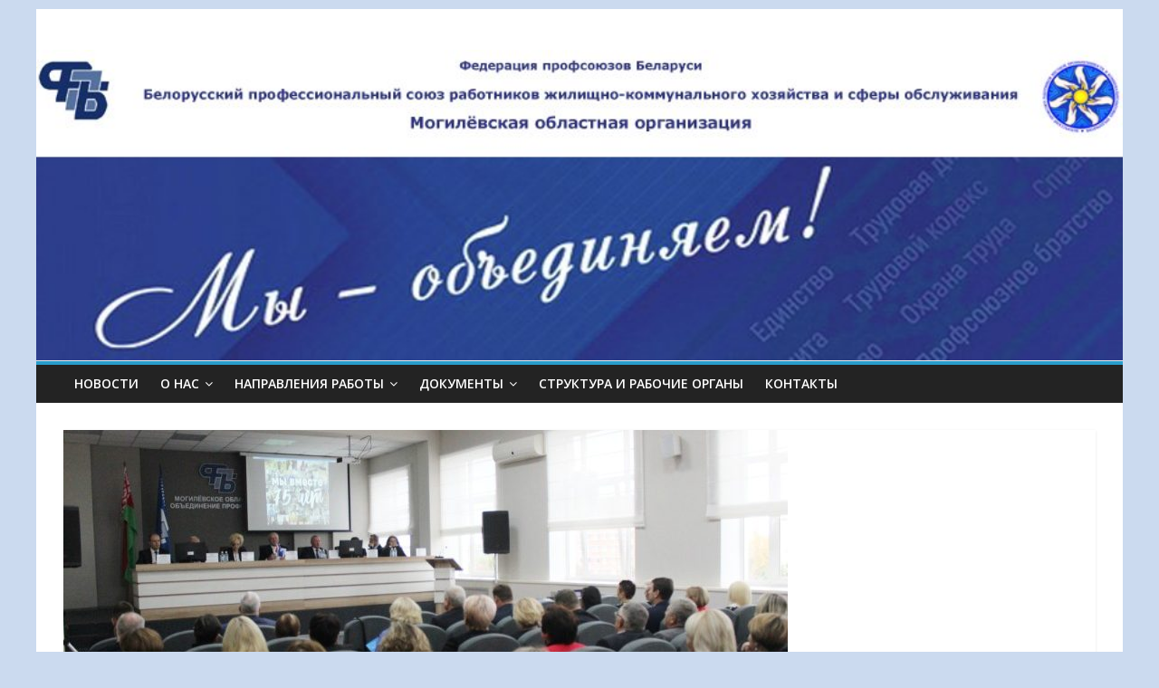

--- FILE ---
content_type: text/html; charset=UTF-8
request_url: http://mogilev-kbp.by/2023/10/18/mogilyovskoe-oblastnoe-obedinenie-profsoyuzov-otmechaet-75-letie/
body_size: 52838
content:

<!DOCTYPE html>
<html lang="ru-RU">
<head>
<meta charset="UTF-8" />
<meta name="viewport" content="width=device-width, initial-scale=1">
<link rel="profile" href="http://gmpg.org/xfn/11" />
<link rel="pingback" href="http://mogilev-kbp.by/xmlrpc.php" />
<title>Могилёвское областное объединение профсоюзов отмечает 75-летие &#8212; Cайт Могилёвского обкома профсоюза</title>
<meta name='robots' content='max-image-preview:large' />
	<style>img:is([sizes="auto" i], [sizes^="auto," i]) { contain-intrinsic-size: 3000px 1500px }</style>
	<link rel='dns-prefetch' href='//fonts.googleapis.com' />
<link rel="alternate" type="application/rss+xml" title="Cайт Могилёвского обкома профсоюза &raquo; Лента" href="http://mogilev-kbp.by/feed/" />
<link rel="alternate" type="application/rss+xml" title="Cайт Могилёвского обкома профсоюза &raquo; Лента комментариев" href="http://mogilev-kbp.by/comments/feed/" />
<link rel="alternate" type="application/rss+xml" title="Cайт Могилёвского обкома профсоюза &raquo; Лента комментариев к &laquo;Могилёвское областное объединение профсоюзов отмечает 75-летие&raquo;" href="http://mogilev-kbp.by/2023/10/18/mogilyovskoe-oblastnoe-obedinenie-profsoyuzov-otmechaet-75-letie/feed/" />
<!-- Yandex.Metrika counter -->
<script type="text/javascript" >
   (function(m,e,t,r,i,k,a){m[i]=m[i]||function(){(m[i].a=m[i].a||[]).push(arguments)};
   m[i].l=1*new Date();k=e.createElement(t),a=e.getElementsByTagName(t)[0],k.async=1,k.src=r,a.parentNode.insertBefore(k,a)})
   (window, document, "script", "https://mc.yandex.ru/metrika/tag.js", "ym");

   ym(87636815, "init", {
        clickmap:true,
        trackLinks:true,
        accurateTrackBounce:true
   });
</script>
<noscript><div><img src="https://mc.yandex.ru/watch/87636815" style="position:absolute; left:-9999px;" alt="" /></div></noscript>
<!-- /Yandex.Metrika counter --><script type="text/javascript">
/* <![CDATA[ */
window._wpemojiSettings = {"baseUrl":"https:\/\/s.w.org\/images\/core\/emoji\/16.0.1\/72x72\/","ext":".png","svgUrl":"https:\/\/s.w.org\/images\/core\/emoji\/16.0.1\/svg\/","svgExt":".svg","source":{"concatemoji":"http:\/\/mogilev-kbp.by\/wp-includes\/js\/wp-emoji-release.min.js?ver=6.8.3"}};
/*! This file is auto-generated */
!function(s,n){var o,i,e;function c(e){try{var t={supportTests:e,timestamp:(new Date).valueOf()};sessionStorage.setItem(o,JSON.stringify(t))}catch(e){}}function p(e,t,n){e.clearRect(0,0,e.canvas.width,e.canvas.height),e.fillText(t,0,0);var t=new Uint32Array(e.getImageData(0,0,e.canvas.width,e.canvas.height).data),a=(e.clearRect(0,0,e.canvas.width,e.canvas.height),e.fillText(n,0,0),new Uint32Array(e.getImageData(0,0,e.canvas.width,e.canvas.height).data));return t.every(function(e,t){return e===a[t]})}function u(e,t){e.clearRect(0,0,e.canvas.width,e.canvas.height),e.fillText(t,0,0);for(var n=e.getImageData(16,16,1,1),a=0;a<n.data.length;a++)if(0!==n.data[a])return!1;return!0}function f(e,t,n,a){switch(t){case"flag":return n(e,"\ud83c\udff3\ufe0f\u200d\u26a7\ufe0f","\ud83c\udff3\ufe0f\u200b\u26a7\ufe0f")?!1:!n(e,"\ud83c\udde8\ud83c\uddf6","\ud83c\udde8\u200b\ud83c\uddf6")&&!n(e,"\ud83c\udff4\udb40\udc67\udb40\udc62\udb40\udc65\udb40\udc6e\udb40\udc67\udb40\udc7f","\ud83c\udff4\u200b\udb40\udc67\u200b\udb40\udc62\u200b\udb40\udc65\u200b\udb40\udc6e\u200b\udb40\udc67\u200b\udb40\udc7f");case"emoji":return!a(e,"\ud83e\udedf")}return!1}function g(e,t,n,a){var r="undefined"!=typeof WorkerGlobalScope&&self instanceof WorkerGlobalScope?new OffscreenCanvas(300,150):s.createElement("canvas"),o=r.getContext("2d",{willReadFrequently:!0}),i=(o.textBaseline="top",o.font="600 32px Arial",{});return e.forEach(function(e){i[e]=t(o,e,n,a)}),i}function t(e){var t=s.createElement("script");t.src=e,t.defer=!0,s.head.appendChild(t)}"undefined"!=typeof Promise&&(o="wpEmojiSettingsSupports",i=["flag","emoji"],n.supports={everything:!0,everythingExceptFlag:!0},e=new Promise(function(e){s.addEventListener("DOMContentLoaded",e,{once:!0})}),new Promise(function(t){var n=function(){try{var e=JSON.parse(sessionStorage.getItem(o));if("object"==typeof e&&"number"==typeof e.timestamp&&(new Date).valueOf()<e.timestamp+604800&&"object"==typeof e.supportTests)return e.supportTests}catch(e){}return null}();if(!n){if("undefined"!=typeof Worker&&"undefined"!=typeof OffscreenCanvas&&"undefined"!=typeof URL&&URL.createObjectURL&&"undefined"!=typeof Blob)try{var e="postMessage("+g.toString()+"("+[JSON.stringify(i),f.toString(),p.toString(),u.toString()].join(",")+"));",a=new Blob([e],{type:"text/javascript"}),r=new Worker(URL.createObjectURL(a),{name:"wpTestEmojiSupports"});return void(r.onmessage=function(e){c(n=e.data),r.terminate(),t(n)})}catch(e){}c(n=g(i,f,p,u))}t(n)}).then(function(e){for(var t in e)n.supports[t]=e[t],n.supports.everything=n.supports.everything&&n.supports[t],"flag"!==t&&(n.supports.everythingExceptFlag=n.supports.everythingExceptFlag&&n.supports[t]);n.supports.everythingExceptFlag=n.supports.everythingExceptFlag&&!n.supports.flag,n.DOMReady=!1,n.readyCallback=function(){n.DOMReady=!0}}).then(function(){return e}).then(function(){var e;n.supports.everything||(n.readyCallback(),(e=n.source||{}).concatemoji?t(e.concatemoji):e.wpemoji&&e.twemoji&&(t(e.twemoji),t(e.wpemoji)))}))}((window,document),window._wpemojiSettings);
/* ]]> */
</script>
<style id='wp-emoji-styles-inline-css' type='text/css'>

	img.wp-smiley, img.emoji {
		display: inline !important;
		border: none !important;
		box-shadow: none !important;
		height: 1em !important;
		width: 1em !important;
		margin: 0 0.07em !important;
		vertical-align: -0.1em !important;
		background: none !important;
		padding: 0 !important;
	}
</style>
<link rel='stylesheet' id='wp-block-library-css' href='http://mogilev-kbp.by/wp-includes/css/dist/block-library/style.min.css?ver=6.8.3' type='text/css' media='all' />
<style id='classic-theme-styles-inline-css' type='text/css'>
/*! This file is auto-generated */
.wp-block-button__link{color:#fff;background-color:#32373c;border-radius:9999px;box-shadow:none;text-decoration:none;padding:calc(.667em + 2px) calc(1.333em + 2px);font-size:1.125em}.wp-block-file__button{background:#32373c;color:#fff;text-decoration:none}
</style>
<style id='global-styles-inline-css' type='text/css'>
:root{--wp--preset--aspect-ratio--square: 1;--wp--preset--aspect-ratio--4-3: 4/3;--wp--preset--aspect-ratio--3-4: 3/4;--wp--preset--aspect-ratio--3-2: 3/2;--wp--preset--aspect-ratio--2-3: 2/3;--wp--preset--aspect-ratio--16-9: 16/9;--wp--preset--aspect-ratio--9-16: 9/16;--wp--preset--color--black: #000000;--wp--preset--color--cyan-bluish-gray: #abb8c3;--wp--preset--color--white: #ffffff;--wp--preset--color--pale-pink: #f78da7;--wp--preset--color--vivid-red: #cf2e2e;--wp--preset--color--luminous-vivid-orange: #ff6900;--wp--preset--color--luminous-vivid-amber: #fcb900;--wp--preset--color--light-green-cyan: #7bdcb5;--wp--preset--color--vivid-green-cyan: #00d084;--wp--preset--color--pale-cyan-blue: #8ed1fc;--wp--preset--color--vivid-cyan-blue: #0693e3;--wp--preset--color--vivid-purple: #9b51e0;--wp--preset--gradient--vivid-cyan-blue-to-vivid-purple: linear-gradient(135deg,rgba(6,147,227,1) 0%,rgb(155,81,224) 100%);--wp--preset--gradient--light-green-cyan-to-vivid-green-cyan: linear-gradient(135deg,rgb(122,220,180) 0%,rgb(0,208,130) 100%);--wp--preset--gradient--luminous-vivid-amber-to-luminous-vivid-orange: linear-gradient(135deg,rgba(252,185,0,1) 0%,rgba(255,105,0,1) 100%);--wp--preset--gradient--luminous-vivid-orange-to-vivid-red: linear-gradient(135deg,rgba(255,105,0,1) 0%,rgb(207,46,46) 100%);--wp--preset--gradient--very-light-gray-to-cyan-bluish-gray: linear-gradient(135deg,rgb(238,238,238) 0%,rgb(169,184,195) 100%);--wp--preset--gradient--cool-to-warm-spectrum: linear-gradient(135deg,rgb(74,234,220) 0%,rgb(151,120,209) 20%,rgb(207,42,186) 40%,rgb(238,44,130) 60%,rgb(251,105,98) 80%,rgb(254,248,76) 100%);--wp--preset--gradient--blush-light-purple: linear-gradient(135deg,rgb(255,206,236) 0%,rgb(152,150,240) 100%);--wp--preset--gradient--blush-bordeaux: linear-gradient(135deg,rgb(254,205,165) 0%,rgb(254,45,45) 50%,rgb(107,0,62) 100%);--wp--preset--gradient--luminous-dusk: linear-gradient(135deg,rgb(255,203,112) 0%,rgb(199,81,192) 50%,rgb(65,88,208) 100%);--wp--preset--gradient--pale-ocean: linear-gradient(135deg,rgb(255,245,203) 0%,rgb(182,227,212) 50%,rgb(51,167,181) 100%);--wp--preset--gradient--electric-grass: linear-gradient(135deg,rgb(202,248,128) 0%,rgb(113,206,126) 100%);--wp--preset--gradient--midnight: linear-gradient(135deg,rgb(2,3,129) 0%,rgb(40,116,252) 100%);--wp--preset--font-size--small: 13px;--wp--preset--font-size--medium: 20px;--wp--preset--font-size--large: 36px;--wp--preset--font-size--x-large: 42px;--wp--preset--spacing--20: 0.44rem;--wp--preset--spacing--30: 0.67rem;--wp--preset--spacing--40: 1rem;--wp--preset--spacing--50: 1.5rem;--wp--preset--spacing--60: 2.25rem;--wp--preset--spacing--70: 3.38rem;--wp--preset--spacing--80: 5.06rem;--wp--preset--shadow--natural: 6px 6px 9px rgba(0, 0, 0, 0.2);--wp--preset--shadow--deep: 12px 12px 50px rgba(0, 0, 0, 0.4);--wp--preset--shadow--sharp: 6px 6px 0px rgba(0, 0, 0, 0.2);--wp--preset--shadow--outlined: 6px 6px 0px -3px rgba(255, 255, 255, 1), 6px 6px rgba(0, 0, 0, 1);--wp--preset--shadow--crisp: 6px 6px 0px rgba(0, 0, 0, 1);}:where(.is-layout-flex){gap: 0.5em;}:where(.is-layout-grid){gap: 0.5em;}body .is-layout-flex{display: flex;}.is-layout-flex{flex-wrap: wrap;align-items: center;}.is-layout-flex > :is(*, div){margin: 0;}body .is-layout-grid{display: grid;}.is-layout-grid > :is(*, div){margin: 0;}:where(.wp-block-columns.is-layout-flex){gap: 2em;}:where(.wp-block-columns.is-layout-grid){gap: 2em;}:where(.wp-block-post-template.is-layout-flex){gap: 1.25em;}:where(.wp-block-post-template.is-layout-grid){gap: 1.25em;}.has-black-color{color: var(--wp--preset--color--black) !important;}.has-cyan-bluish-gray-color{color: var(--wp--preset--color--cyan-bluish-gray) !important;}.has-white-color{color: var(--wp--preset--color--white) !important;}.has-pale-pink-color{color: var(--wp--preset--color--pale-pink) !important;}.has-vivid-red-color{color: var(--wp--preset--color--vivid-red) !important;}.has-luminous-vivid-orange-color{color: var(--wp--preset--color--luminous-vivid-orange) !important;}.has-luminous-vivid-amber-color{color: var(--wp--preset--color--luminous-vivid-amber) !important;}.has-light-green-cyan-color{color: var(--wp--preset--color--light-green-cyan) !important;}.has-vivid-green-cyan-color{color: var(--wp--preset--color--vivid-green-cyan) !important;}.has-pale-cyan-blue-color{color: var(--wp--preset--color--pale-cyan-blue) !important;}.has-vivid-cyan-blue-color{color: var(--wp--preset--color--vivid-cyan-blue) !important;}.has-vivid-purple-color{color: var(--wp--preset--color--vivid-purple) !important;}.has-black-background-color{background-color: var(--wp--preset--color--black) !important;}.has-cyan-bluish-gray-background-color{background-color: var(--wp--preset--color--cyan-bluish-gray) !important;}.has-white-background-color{background-color: var(--wp--preset--color--white) !important;}.has-pale-pink-background-color{background-color: var(--wp--preset--color--pale-pink) !important;}.has-vivid-red-background-color{background-color: var(--wp--preset--color--vivid-red) !important;}.has-luminous-vivid-orange-background-color{background-color: var(--wp--preset--color--luminous-vivid-orange) !important;}.has-luminous-vivid-amber-background-color{background-color: var(--wp--preset--color--luminous-vivid-amber) !important;}.has-light-green-cyan-background-color{background-color: var(--wp--preset--color--light-green-cyan) !important;}.has-vivid-green-cyan-background-color{background-color: var(--wp--preset--color--vivid-green-cyan) !important;}.has-pale-cyan-blue-background-color{background-color: var(--wp--preset--color--pale-cyan-blue) !important;}.has-vivid-cyan-blue-background-color{background-color: var(--wp--preset--color--vivid-cyan-blue) !important;}.has-vivid-purple-background-color{background-color: var(--wp--preset--color--vivid-purple) !important;}.has-black-border-color{border-color: var(--wp--preset--color--black) !important;}.has-cyan-bluish-gray-border-color{border-color: var(--wp--preset--color--cyan-bluish-gray) !important;}.has-white-border-color{border-color: var(--wp--preset--color--white) !important;}.has-pale-pink-border-color{border-color: var(--wp--preset--color--pale-pink) !important;}.has-vivid-red-border-color{border-color: var(--wp--preset--color--vivid-red) !important;}.has-luminous-vivid-orange-border-color{border-color: var(--wp--preset--color--luminous-vivid-orange) !important;}.has-luminous-vivid-amber-border-color{border-color: var(--wp--preset--color--luminous-vivid-amber) !important;}.has-light-green-cyan-border-color{border-color: var(--wp--preset--color--light-green-cyan) !important;}.has-vivid-green-cyan-border-color{border-color: var(--wp--preset--color--vivid-green-cyan) !important;}.has-pale-cyan-blue-border-color{border-color: var(--wp--preset--color--pale-cyan-blue) !important;}.has-vivid-cyan-blue-border-color{border-color: var(--wp--preset--color--vivid-cyan-blue) !important;}.has-vivid-purple-border-color{border-color: var(--wp--preset--color--vivid-purple) !important;}.has-vivid-cyan-blue-to-vivid-purple-gradient-background{background: var(--wp--preset--gradient--vivid-cyan-blue-to-vivid-purple) !important;}.has-light-green-cyan-to-vivid-green-cyan-gradient-background{background: var(--wp--preset--gradient--light-green-cyan-to-vivid-green-cyan) !important;}.has-luminous-vivid-amber-to-luminous-vivid-orange-gradient-background{background: var(--wp--preset--gradient--luminous-vivid-amber-to-luminous-vivid-orange) !important;}.has-luminous-vivid-orange-to-vivid-red-gradient-background{background: var(--wp--preset--gradient--luminous-vivid-orange-to-vivid-red) !important;}.has-very-light-gray-to-cyan-bluish-gray-gradient-background{background: var(--wp--preset--gradient--very-light-gray-to-cyan-bluish-gray) !important;}.has-cool-to-warm-spectrum-gradient-background{background: var(--wp--preset--gradient--cool-to-warm-spectrum) !important;}.has-blush-light-purple-gradient-background{background: var(--wp--preset--gradient--blush-light-purple) !important;}.has-blush-bordeaux-gradient-background{background: var(--wp--preset--gradient--blush-bordeaux) !important;}.has-luminous-dusk-gradient-background{background: var(--wp--preset--gradient--luminous-dusk) !important;}.has-pale-ocean-gradient-background{background: var(--wp--preset--gradient--pale-ocean) !important;}.has-electric-grass-gradient-background{background: var(--wp--preset--gradient--electric-grass) !important;}.has-midnight-gradient-background{background: var(--wp--preset--gradient--midnight) !important;}.has-small-font-size{font-size: var(--wp--preset--font-size--small) !important;}.has-medium-font-size{font-size: var(--wp--preset--font-size--medium) !important;}.has-large-font-size{font-size: var(--wp--preset--font-size--large) !important;}.has-x-large-font-size{font-size: var(--wp--preset--font-size--x-large) !important;}
:where(.wp-block-post-template.is-layout-flex){gap: 1.25em;}:where(.wp-block-post-template.is-layout-grid){gap: 1.25em;}
:where(.wp-block-columns.is-layout-flex){gap: 2em;}:where(.wp-block-columns.is-layout-grid){gap: 2em;}
:root :where(.wp-block-pullquote){font-size: 1.5em;line-height: 1.6;}
</style>
<link rel='stylesheet' id='iw-defaults-css' href='http://mogilev-kbp.by/wp-content/plugins/widgets-for-siteorigin/inc/../css/defaults.css?ver=1.4.7' type='text/css' media='all' />
<link rel='stylesheet' id='colormag_google_fonts-css' href='//fonts.googleapis.com/css?family=Open+Sans%3A400%2C600&#038;ver=6.8.3' type='text/css' media='all' />
<link rel='stylesheet' id='colormag_style-css' href='http://mogilev-kbp.by/wp-content/themes/colormag/style.css?ver=6.8.3' type='text/css' media='all' />
<link rel='stylesheet' id='colormag-fontawesome-css' href='http://mogilev-kbp.by/wp-content/themes/colormag/fontawesome/css/font-awesome.css?ver=4.2.1' type='text/css' media='all' />
<script type="text/javascript" src="http://mogilev-kbp.by/wp-includes/js/tinymce/tinymce.min.js?ver=49110-20250317" id="wp-tinymce-root-js"></script>
<script type="text/javascript" src="http://mogilev-kbp.by/wp-includes/js/tinymce/plugins/compat3x/plugin.min.js?ver=49110-20250317" id="wp-tinymce-js"></script>
<script type="text/javascript" src="http://mogilev-kbp.by/wp-includes/js/jquery/jquery.min.js?ver=3.7.1" id="jquery-core-js"></script>
<script type="text/javascript" src="http://mogilev-kbp.by/wp-includes/js/jquery/jquery-migrate.min.js?ver=3.4.1" id="jquery-migrate-js"></script>
<script type="text/javascript" src="http://mogilev-kbp.by/wp-content/themes/colormag/js/colormag-custom.js?ver=6.8.3" id="colormag-custom-js"></script>
<link rel="https://api.w.org/" href="http://mogilev-kbp.by/wp-json/" /><link rel="alternate" title="JSON" type="application/json" href="http://mogilev-kbp.by/wp-json/wp/v2/posts/19689" /><link rel="EditURI" type="application/rsd+xml" title="RSD" href="http://mogilev-kbp.by/xmlrpc.php?rsd" />
<meta name="generator" content="WordPress 6.8.3" />
<link rel="canonical" href="http://mogilev-kbp.by/2023/10/18/mogilyovskoe-oblastnoe-obedinenie-profsoyuzov-otmechaet-75-letie/" />
<link rel='shortlink' href='http://mogilev-kbp.by/?p=19689' />
<link rel="alternate" title="oEmbed (JSON)" type="application/json+oembed" href="http://mogilev-kbp.by/wp-json/oembed/1.0/embed?url=http%3A%2F%2Fmogilev-kbp.by%2F2023%2F10%2F18%2Fmogilyovskoe-oblastnoe-obedinenie-profsoyuzov-otmechaet-75-letie%2F" />
<link rel="alternate" title="oEmbed (XML)" type="text/xml+oembed" href="http://mogilev-kbp.by/wp-json/oembed/1.0/embed?url=http%3A%2F%2Fmogilev-kbp.by%2F2023%2F10%2F18%2Fmogilyovskoe-oblastnoe-obedinenie-profsoyuzov-otmechaet-75-letie%2F&#038;format=xml" />
<link rel="shortcut icon" href="http://mogilev-kbp.by/wp-content/uploads/2017/12/Emblema-fevikon-e1513501799996.jpg" type="image/x-icon" /><style type="text/css" id="custom-background-css">
body.custom-background { background-color: #cbdaef; }
</style>
	<link rel="icon" href="http://mogilev-kbp.by/wp-content/uploads/2025/05/cropped-2025-emblema-32x32.jpg" sizes="32x32" />
<link rel="icon" href="http://mogilev-kbp.by/wp-content/uploads/2025/05/cropped-2025-emblema-192x192.jpg" sizes="192x192" />
<link rel="apple-touch-icon" href="http://mogilev-kbp.by/wp-content/uploads/2025/05/cropped-2025-emblema-180x180.jpg" />
<meta name="msapplication-TileImage" content="http://mogilev-kbp.by/wp-content/uploads/2025/05/cropped-2025-emblema-270x270.jpg" />
</head>

<body class="wp-singular post-template-default single single-post postid-19689 single-format-standard custom-background wp-theme-colormag no-sidebar-full-width ">
<div id="page" class="hfeed site">
		<header id="masthead" class="site-header clearfix">
		<div id="header-text-nav-container" class="clearfix">
         
			
			<div class="inner-wrap">

				<div id="header-text-nav-wrap" class="clearfix">
					<div id="header-left-section">
											</div><!-- #header-left-section -->
					<div id="header-right-section">
												<div id="header-right-sidebar" class="clearfix">
						<aside id="block-7" class="widget widget_block widget_media_gallery clearfix">
<figure class="wp-block-gallery has-nested-images columns-default is-cropped wp-block-gallery-1 is-layout-flex wp-block-gallery-is-layout-flex"></figure>
</aside>						</div>
									    	</div><!-- #header-right-section -->

			   </div><!-- #header-text-nav-wrap -->

			</div><!-- .inner-wrap -->

					<div class="header-image-wrap"><img src="http://mogilev-kbp.by/wp-content/uploads/2025/02/cropped-Zagolovok-3.jpg" class="header-image" width="892" height="255" alt="Cайт Могилёвского обкома профсоюза"></div>
	
			<nav id="site-navigation" class="main-navigation clearfix" role="navigation">
				<div class="inner-wrap clearfix">
					               <h4 class="menu-toggle"></h4>
               <div class="menu-primary-container"><ul id="menu-menyu-2" class="menu"><li id="menu-item-468" class="menu-item menu-item-type-custom menu-item-object-custom menu-item-home menu-item-468"><a href="http://mogilev-kbp.by/">Новости</a></li>
<li id="menu-item-744" class="menu-item menu-item-type-custom menu-item-object-custom menu-item-has-children menu-item-744"><a href="#">О НАС</a>
<ul class="sub-menu">
	<li id="menu-item-232" class="menu-item menu-item-type-post_type menu-item-object-page menu-item-232"><a href="http://mogilev-kbp.by/istoricheskaya-spravka/">Историческая справка</a></li>
	<li id="menu-item-511" class="menu-item menu-item-type-post_type menu-item-object-page menu-item-511"><a href="http://mogilev-kbp.by/otchyotno-vybornaya-kampaniya-2019-2020-godov/">Отчётно-выборная кампания 2023-2024 годов</a></li>
</ul>
</li>
<li id="menu-item-751" class="menu-item menu-item-type-post_type menu-item-object-page menu-item-has-children menu-item-751"><a href="http://mogilev-kbp.by/napravleniya-raboty/">НАПРАВЛЕНИЯ РАБОТЫ</a>
<ul class="sub-menu">
	<li id="menu-item-758" class="menu-item menu-item-type-post_type menu-item-object-page menu-item-758"><a href="http://mogilev-kbp.by/napravleniya-raboty/sotsialnoe-partnyorstvo/">Социальное партнёрство</a></li>
	<li id="menu-item-755" class="menu-item menu-item-type-post_type menu-item-object-page menu-item-755"><a href="http://mogilev-kbp.by/napravleniya-raboty/pravovaya-zashhita/">Правовая защита</a></li>
	<li id="menu-item-754" class="menu-item menu-item-type-post_type menu-item-object-page menu-item-754"><a href="http://mogilev-kbp.by/napravleniya-raboty/ohrana-truda/">Охрана труда</a></li>
	<li id="menu-item-756" class="menu-item menu-item-type-post_type menu-item-object-page menu-item-756"><a href="http://mogilev-kbp.by/napravleniya-raboty/profmasterstvo/">Профмастерство</a></li>
	<li id="menu-item-753" class="menu-item menu-item-type-post_type menu-item-object-page menu-item-753"><a href="http://mogilev-kbp.by/napravleniya-raboty/mezhdunarodnoe-sotrudnichestvo/">Международное сотрудничество</a></li>
	<li id="menu-item-752" class="menu-item menu-item-type-post_type menu-item-object-page menu-item-752"><a href="http://mogilev-kbp.by/napravleniya-raboty/kulturno-massovaya-rabota/">Культурно-массовая работа</a></li>
	<li id="menu-item-759" class="menu-item menu-item-type-post_type menu-item-object-page menu-item-759"><a href="http://mogilev-kbp.by/napravleniya-raboty/turistsko-ekskursionnaya-deyatelnost/">Патриотическая и туристско-экскурсионная деятельность</a></li>
	<li id="menu-item-760" class="menu-item menu-item-type-post_type menu-item-object-page menu-item-760"><a href="http://mogilev-kbp.by/napravleniya-raboty/fizkulturno-ozdorovitelnaya-rabota/">Физкультурно-спортивная работа</a></li>
	<li id="menu-item-22066" class="menu-item menu-item-type-post_type menu-item-object-page menu-item-22066"><a href="http://mogilev-kbp.by/napravleniya-raboty/rabota-s-molodyozhyu/">Работа с молодёжью</a></li>
</ul>
</li>
<li id="menu-item-745" class="menu-item menu-item-type-custom menu-item-object-custom menu-item-has-children menu-item-745"><a href="#">ДОКУМЕНТЫ</a>
<ul class="sub-menu">
	<li id="menu-item-270" class="menu-item menu-item-type-post_type menu-item-object-page menu-item-270"><a href="http://mogilev-kbp.by/dokumenty/zakonodatelstvo-o-professionalnyh-soyuzah/">Законодательство о профессиональных союзах</a></li>
	<li id="menu-item-269" class="menu-item menu-item-type-post_type menu-item-object-page menu-item-269"><a href="http://mogilev-kbp.by/dokumenty/soglasheniya/">Соглашения</a></li>
	<li id="menu-item-268" class="menu-item menu-item-type-post_type menu-item-object-page menu-item-268"><a href="http://mogilev-kbp.by/dokumenty/dokumenty-vyshestoyashhih-proforganov/">Документы вышестоящих профорганов</a></li>
	<li id="menu-item-1639" class="menu-item menu-item-type-post_type menu-item-object-page menu-item-1639"><a href="http://mogilev-kbp.by/dokumenty/metodicheskaya-kopilka-2/">Методическая копилка</a></li>
</ul>
</li>
<li id="menu-item-91" class="menu-item menu-item-type-post_type menu-item-object-page menu-item-91"><a href="http://mogilev-kbp.by/struktura/">СТРУКТУРА И РАБОЧИЕ ОРГАНЫ</a></li>
<li id="menu-item-140" class="menu-item menu-item-type-post_type menu-item-object-page menu-item-140"><a href="http://mogilev-kbp.by/kontakty/">КОНТАКТЫ</a></li>
</ul></div>                              				</div>
			</nav>

		</div><!-- #header-text-nav-container -->

		
	</header>
			<div id="main" class="clearfix">
		<div class="inner-wrap clearfix">
	
	<div id="primary">
		<div id="content" class="clearfix">

			
				
<article id="post-19689" class="post-19689 post type-post status-publish format-standard has-post-thumbnail hentry category-profsoyuz-mogilyov category-plenum category-prazdnik">
	
   
         <div class="featured-image">
               <img width="800" height="445" src="http://mogilev-kbp.by/wp-content/uploads/2023/10/IMG_7129-800x445.jpg" class="attachment-colormag-featured-image size-colormag-featured-image wp-post-image" alt="" decoding="async" fetchpriority="high" />            </div>
   
   <div class="article-content clearfix">

   
   <div class="above-entry-meta"><span class="cat-links"><a href="http://mogilev-kbp.by/category/profsoyuz-mogilyov/"  rel="category tag">Новости</a>&nbsp;<a href="http://mogilev-kbp.by/category/plenum/"  rel="category tag">Пленум</a>&nbsp;<a href="http://mogilev-kbp.by/category/prazdnik/"  rel="category tag">Праздник</a>&nbsp;</span></div>
      <header class="entry-header">
   		<h1 class="entry-title">
   			Могилёвское областное объединение профсоюзов отмечает 75-летие   		</h1>
   	</header>

   	<div class="below-entry-meta">
      <span class="posted-on"><a href="http://mogilev-kbp.by/2023/10/18/mogilyovskoe-oblastnoe-obedinenie-profsoyuzov-otmechaet-75-letie/" title="20:00" rel="bookmark"><i class="fa fa-calendar-o"></i> <time class="entry-date published" datetime="2023-10-18T20:00:44+03:00">18.10.2023</time></a></span>
      <span class="byline"><span class="author vcard"><i class="fa fa-user"></i><a class="url fn n" href="http://mogilev-kbp.by/author/obkom-profsoyuza/" title="Обком Профсоюза">Обком Профсоюза</a></span></span>

               <span class="comments"><a href="http://mogilev-kbp.by/2023/10/18/mogilyovskoe-oblastnoe-obedinenie-profsoyuzov-otmechaet-75-letie/#respond"><i class="fa fa-comment"></i> 0 Comment</a></span>
      </div>
   	<div class="entry-content clearfix">
   		<p style="text-align: justify;">В юбилейную дату в Могилёве прошёл VI Пленум Совета Могилёвского областного объединения профсоюзов<span id="more-19689"></span>.</p>
<p><img decoding="async" class="aligncenter size-medium wp-image-19691" src="http://mogilev-kbp.by/wp-content/uploads/2023/10/IMG_7134-650x433.jpg" alt="" width="650" height="433" srcset="http://mogilev-kbp.by/wp-content/uploads/2023/10/IMG_7134-650x433.jpg 650w, http://mogilev-kbp.by/wp-content/uploads/2023/10/IMG_7134-1024x682.jpg 1024w, http://mogilev-kbp.by/wp-content/uploads/2023/10/IMG_7134-600x400.jpg 600w, http://mogilev-kbp.by/wp-content/uploads/2023/10/IMG_7134-272x182.jpg 272w, http://mogilev-kbp.by/wp-content/uploads/2023/10/IMG_7134.jpg 1244w" sizes="(max-width: 650px) 100vw, 650px" /></p>
<p><img decoding="async" class="aligncenter size-medium wp-image-19695" src="http://mogilev-kbp.by/wp-content/uploads/2023/10/IMG_7163-650x433.jpg" alt="" width="650" height="433" srcset="http://mogilev-kbp.by/wp-content/uploads/2023/10/IMG_7163-650x433.jpg 650w, http://mogilev-kbp.by/wp-content/uploads/2023/10/IMG_7163-1024x682.jpg 1024w, http://mogilev-kbp.by/wp-content/uploads/2023/10/IMG_7163-600x400.jpg 600w, http://mogilev-kbp.by/wp-content/uploads/2023/10/IMG_7163-272x182.jpg 272w, http://mogilev-kbp.by/wp-content/uploads/2023/10/IMG_7163.jpg 1244w" sizes="(max-width: 650px) 100vw, 650px" /></p>
<p style="text-align: justify;">В работе Пленума приняли участие помощник Президента Республики Беларусь – инспектор по Могилёвской области Леонид МАРТЫНЮК, секретарь Федерации профсоюзов Беларуси по международной работе Анна ВАРФОЛОМЕЕВА и председатель Могилёвской областной организации &#171;Белорусское общественное объединение ветеранов&#187; Анатолий ГЛАЗ.</p>
<p><img loading="lazy" decoding="async" class="aligncenter size-medium wp-image-19694" src="http://mogilev-kbp.by/wp-content/uploads/2023/10/IMG_7154-650x434.jpg" alt="" width="650" height="434" srcset="http://mogilev-kbp.by/wp-content/uploads/2023/10/IMG_7154-650x434.jpg 650w, http://mogilev-kbp.by/wp-content/uploads/2023/10/IMG_7154-1024x683.jpg 1024w, http://mogilev-kbp.by/wp-content/uploads/2023/10/IMG_7154-600x400.jpg 600w, http://mogilev-kbp.by/wp-content/uploads/2023/10/IMG_7154-272x182.jpg 272w, http://mogilev-kbp.by/wp-content/uploads/2023/10/IMG_7154.jpg 1192w" sizes="auto, (max-width: 650px) 100vw, 650px" /></p>
<p><img loading="lazy" decoding="async" class="aligncenter size-medium wp-image-19693" src="http://mogilev-kbp.by/wp-content/uploads/2023/10/IMG_7151-650x433.jpg" alt="" width="650" height="433" srcset="http://mogilev-kbp.by/wp-content/uploads/2023/10/IMG_7151-650x433.jpg 650w, http://mogilev-kbp.by/wp-content/uploads/2023/10/IMG_7151-1024x682.jpg 1024w, http://mogilev-kbp.by/wp-content/uploads/2023/10/IMG_7151-600x400.jpg 600w, http://mogilev-kbp.by/wp-content/uploads/2023/10/IMG_7151-272x182.jpg 272w, http://mogilev-kbp.by/wp-content/uploads/2023/10/IMG_7151.jpg 1244w" sizes="auto, (max-width: 650px) 100vw, 650px" /></p>
<p style="text-align: justify;">Сторону социального партнёрства представил заместитель председателя Могилёвского областного исполнительного комитета Руслан СТРАХАР.</p>
<p style="text-align: justify;">Для участия в работе Пленума также были приглашены ветераны профсоюзного движения.</p>
<p><img loading="lazy" decoding="async" class="aligncenter size-medium wp-image-19692" src="http://mogilev-kbp.by/wp-content/uploads/2023/10/IMG_7141-650x434.jpg" alt="" width="650" height="434" srcset="http://mogilev-kbp.by/wp-content/uploads/2023/10/IMG_7141-650x434.jpg 650w, http://mogilev-kbp.by/wp-content/uploads/2023/10/IMG_7141-1024x683.jpg 1024w, http://mogilev-kbp.by/wp-content/uploads/2023/10/IMG_7141-600x400.jpg 600w, http://mogilev-kbp.by/wp-content/uploads/2023/10/IMG_7141-272x182.jpg 272w, http://mogilev-kbp.by/wp-content/uploads/2023/10/IMG_7141.jpg 1192w" sizes="auto, (max-width: 650px) 100vw, 650px" /></p>
   	</div>

   </div>

	</article>
			
		</div><!-- #content -->

      
		<ul class="default-wp-page clearfix">
			<li class="previous"><a href="http://mogilev-kbp.by/2023/10/17/profsoyuznye-lidery-mogilyovshhiny-izuchili-opyt-mogilyovskogo-predpriyatiya-teploenergetiki-v-sfere-raboty-po-ohrane-truda/" rel="prev"><span class="meta-nav">&larr;</span> Профсоюзные лидеры Могилёвщины изучили опыт Могилёвского предприятия теплоэнергетики в сфере работы по охране труда</a></li>
			<li class="next"><a href="http://mogilev-kbp.by/2023/10/19/videosyuzhet-o-vi-plenume-soveta-mogilyovskogo-oblastnogo-obedineniya-profsoyuzov/" rel="next">Видеосюжет о VI Пленуме Совета Могилёвского областного объединения профсоюзов <span class="meta-nav">&rarr;</span></a></li>
		</ul>
	
      
      

<h4 class="related-posts-main-title"><i class="fa fa-thumbs-up"></i><span>Вам также понравится</span></h4>

<div class="related-posts clearfix">

      <div class="single-related-posts">

               <div class="related-posts-thumbnail">
            <a href="http://mogilev-kbp.by/2025/01/17/tsentr-obshhestvennogo-nablyudeniya-za-vyborami-nachnyot-rabotu-v-pervyj-den-dosrochnogo-golosovaniya-21-yanvarya/" title="Центр общественного наблюдения за выборами начнёт работу в первый день досрочного голосования, 21 января">
               <img width="390" height="205" src="http://mogilev-kbp.by/wp-content/uploads/2025/01/kartul-5-1024x709-1-390x205.jpg" class="attachment-colormag-featured-post-medium size-colormag-featured-post-medium wp-post-image" alt="" decoding="async" loading="lazy" />            </a>
         </div>
      
      <div class="article-content">

         <h3 class="entry-title">
            <a href="http://mogilev-kbp.by/2025/01/17/tsentr-obshhestvennogo-nablyudeniya-za-vyborami-nachnyot-rabotu-v-pervyj-den-dosrochnogo-golosovaniya-21-yanvarya/" rel="bookmark" title="Центр общественного наблюдения за выборами начнёт работу в первый день досрочного голосования, 21 января">Центр общественного наблюдения за выборами начнёт работу в первый день досрочного голосования, 21 января</a>
         </h3><!--/.post-title-->

         <div class="below-entry-meta">
            <span class="posted-on"><a href="http://mogilev-kbp.by/2025/01/17/tsentr-obshhestvennogo-nablyudeniya-za-vyborami-nachnyot-rabotu-v-pervyj-den-dosrochnogo-golosovaniya-21-yanvarya/" title="12:19" rel="bookmark"><i class="fa fa-calendar-o"></i> <time class="entry-date published" datetime="2025-01-17T12:19:19+03:00">17.01.2025</time></a></span>            <span class="byline"><span class="author vcard"><i class="fa fa-user"></i><a class="url fn n" href="http://mogilev-kbp.by/author/obkom-profsoyuza/" title="Обком Профсоюза">Обком Профсоюза</a></span></span>
            <span class="comments"><i class="fa fa-comment"></i><a href="http://mogilev-kbp.by/2025/01/17/tsentr-obshhestvennogo-nablyudeniya-za-vyborami-nachnyot-rabotu-v-pervyj-den-dosrochnogo-golosovaniya-21-yanvarya/#respond">0</a></span>
         </div>

      </div>

   </div><!--/.related-->
      <div class="single-related-posts">

               <div class="related-posts-thumbnail">
            <a href="http://mogilev-kbp.by/2024/07/09/mihail-suharev-nagrazhdyon-pochyotnoj-gramotoj-oblastnogo-komiteta-profsoyuza/" title="Михаил СУХАРЕВ награждён Почётной грамотой областного комитета профсоюза">
               <img width="390" height="205" src="http://mogilev-kbp.by/wp-content/uploads/2024/07/01-4-390x205.jpg" class="attachment-colormag-featured-post-medium size-colormag-featured-post-medium wp-post-image" alt="" decoding="async" loading="lazy" />            </a>
         </div>
      
      <div class="article-content">

         <h3 class="entry-title">
            <a href="http://mogilev-kbp.by/2024/07/09/mihail-suharev-nagrazhdyon-pochyotnoj-gramotoj-oblastnogo-komiteta-profsoyuza/" rel="bookmark" title="Михаил СУХАРЕВ награждён Почётной грамотой областного комитета профсоюза">Михаил СУХАРЕВ награждён Почётной грамотой областного комитета профсоюза</a>
         </h3><!--/.post-title-->

         <div class="below-entry-meta">
            <span class="posted-on"><a href="http://mogilev-kbp.by/2024/07/09/mihail-suharev-nagrazhdyon-pochyotnoj-gramotoj-oblastnogo-komiteta-profsoyuza/" title="08:26" rel="bookmark"><i class="fa fa-calendar-o"></i> <time class="entry-date published" datetime="2024-07-09T08:26:57+03:00">09.07.2024</time></a></span>            <span class="byline"><span class="author vcard"><i class="fa fa-user"></i><a class="url fn n" href="http://mogilev-kbp.by/author/obkom-profsoyuza/" title="Обком Профсоюза">Обком Профсоюза</a></span></span>
            <span class="comments"><i class="fa fa-comment"></i><a href="http://mogilev-kbp.by/2024/07/09/mihail-suharev-nagrazhdyon-pochyotnoj-gramotoj-oblastnogo-komiteta-profsoyuza/#respond">0</a></span>
         </div>

      </div>

   </div><!--/.related-->
      <div class="single-related-posts">

               <div class="related-posts-thumbnail">
            <a href="http://mogilev-kbp.by/2023/03/29/nashi-lyudi-27-let-v-byhovskom-zhilkomhoze-rabotaet-pavel-zhdan/" title="“Наши люди”. 27 лет в Быховском «Жилкомхозе» работает Павел ЖДАН">
               <img width="390" height="205" src="http://mogilev-kbp.by/wp-content/uploads/2023/03/Pavel-ZHdan-390x205.jpg" class="attachment-colormag-featured-post-medium size-colormag-featured-post-medium wp-post-image" alt="" decoding="async" loading="lazy" />            </a>
         </div>
      
      <div class="article-content">

         <h3 class="entry-title">
            <a href="http://mogilev-kbp.by/2023/03/29/nashi-lyudi-27-let-v-byhovskom-zhilkomhoze-rabotaet-pavel-zhdan/" rel="bookmark" title="“Наши люди”. 27 лет в Быховском «Жилкомхозе» работает Павел ЖДАН">“Наши люди”. 27 лет в Быховском «Жилкомхозе» работает Павел ЖДАН</a>
         </h3><!--/.post-title-->

         <div class="below-entry-meta">
            <span class="posted-on"><a href="http://mogilev-kbp.by/2023/03/29/nashi-lyudi-27-let-v-byhovskom-zhilkomhoze-rabotaet-pavel-zhdan/" title="07:47" rel="bookmark"><i class="fa fa-calendar-o"></i> <time class="entry-date published" datetime="2023-03-29T07:47:23+03:00">29.03.2023</time></a></span>            <span class="byline"><span class="author vcard"><i class="fa fa-user"></i><a class="url fn n" href="http://mogilev-kbp.by/author/obkom-profsoyuza/" title="Обком Профсоюза">Обком Профсоюза</a></span></span>
            <span class="comments"><i class="fa fa-comment"></i><a href="http://mogilev-kbp.by/2023/03/29/nashi-lyudi-27-let-v-byhovskom-zhilkomhoze-rabotaet-pavel-zhdan/#respond">0</a></span>
         </div>

      </div>

   </div><!--/.related-->
   
</div><!--/.post-related-->


      
<div id="comments" class="comments-area">

	
	
	
		<div id="respond" class="comment-respond">
		<h3 id="reply-title" class="comment-reply-title">Добавить комментарий <small><a rel="nofollow" id="cancel-comment-reply-link" href="/2023/10/18/mogilyovskoe-oblastnoe-obedinenie-profsoyuzov-otmechaet-75-letie/#respond" style="display:none;">Отменить ответ</a></small></h3><form action="http://mogilev-kbp.by/wp-comments-post.php" method="post" id="commentform" class="comment-form"><p class="comment-notes"><span id="email-notes">Ваш адрес email не будет опубликован.</span> <span class="required-field-message">Обязательные поля помечены <span class="required">*</span></span></p><p class="comment-form-comment"><label for="comment">Комментарий <span class="required">*</span></label> <textarea id="comment" name="comment" cols="45" rows="8" maxlength="65525" required="required"></textarea></p><p class="comment-form-author"><label for="author">Имя <span class="required">*</span></label> <input id="author" name="author" type="text" value="" size="30" maxlength="245" autocomplete="name" required="required" /></p>
<p class="comment-form-email"><label for="email">Email <span class="required">*</span></label> <input id="email" name="email" type="text" value="" size="30" maxlength="100" aria-describedby="email-notes" autocomplete="email" required="required" /></p>
<p class="comment-form-url"><label for="url">Сайт</label> <input id="url" name="url" type="text" value="" size="30" maxlength="200" autocomplete="url" /></p>
<p class="form-submit"><input name="submit" type="submit" id="submit" class="submit" value="Отправить комментарий" /> <input type='hidden' name='comment_post_ID' value='19689' id='comment_post_ID' />
<input type='hidden' name='comment_parent' id='comment_parent' value='0' />
</p><p style="display: none;"><input type="hidden" id="akismet_comment_nonce" name="akismet_comment_nonce" value="b3de1ec1b2" /></p><p style="display: none !important;" class="akismet-fields-container" data-prefix="ak_"><label>&#916;<textarea name="ak_hp_textarea" cols="45" rows="8" maxlength="100"></textarea></label><input type="hidden" id="ak_js_1" name="ak_js" value="152"/><script>document.getElementById( "ak_js_1" ).setAttribute( "value", ( new Date() ).getTime() );</script></p></form>	</div><!-- #respond -->
	
</div><!-- #comments -->
	</div><!-- #primary -->

	
<div id="secondary">
			
		<aside id="text-36" class="widget widget_text clearfix">			<div class="textwidget"><p><a href="https://mogilev-kbp.by/chasto-zadavaemye-voprosy" target="”_blank”"><img loading="lazy" decoding="async" class="aligncenter size-full wp-image-5443" src="http://mogilev-kbp.by/wp-content/uploads/2025/08/CHasto-zadavaemye-voprosy.jpg" alt="Часто задаваемые вопросы" width="536" height="173" /></a></p>
</div>
		</aside><aside id="text-5" class="widget widget_text clearfix">			<div class="textwidget"><p><a href="http://mogilev-kbp.by/category/80-let-velikoj-pobedy/" target="”_blank”"><img loading="lazy" decoding="async" class="aligncenter size-full wp-image-5443" src="http://mogilev-kbp.by/wp-content/uploads/2025/04/80-let-Pobedy.jpg" alt="80 лет Великой Победы" width="536" height="173" /></a></p>
</div>
		</aside><aside id="text-35" class="widget widget_text clearfix">			<div class="textwidget"><p><a href="https://profsouzgkh.by/lica-osvoboditelej/" target="”_blank”"><img loading="lazy" decoding="async" class="aligncenter size-full wp-image-5443" src="http://mogilev-kbp.by/wp-content/uploads/2025/04/80-gadou-vyzvalennya.jpg" alt="80 гадоў вызвалення Беларусі. Лица освободителей" width="536" height="173" /></a></p>
</div>
		</aside><aside id="text-34" class="widget widget_text clearfix">			<div class="textwidget"><p><a href="http://1prof.by" target="”_blank”"><img loading="lazy" decoding="async" class="aligncenter size-full wp-image-5443" src="http://mogilev-kbp.by/wp-content/uploads/2018/04/FPB.jpg" alt="Федерация профсоюзов Беларуси" width="536" height="173" /></a></p>
</div>
		</aside><aside id="text-25" class="widget widget_text clearfix">			<div class="textwidget"><p><a href="http://mogilev-kbp.by/wp-content/uploads/2025/02/http://mogilev-kbp.by/wp-content/uploads/2025/02/4-O-Programme-deyatelnosti-Federatsii-profsoyuzov-Belarusi-na-2025-2029-gody.pdf" target="”_blank”"><img loading="lazy" decoding="async" class="aligncenter size-full wp-image-5443" src="http://mogilev-kbp.by/wp-content/uploads/2025/02/Programma-deyatelnosti-FPB-na-2025-2029-gody.jpg" alt="Программа деятельности Федерации профсоюзов Беларуси на 2020-2025 годы" width="536" height="173" /></a></p>
</div>
		</aside><aside id="text-6" class="widget widget_text clearfix">			<div class="textwidget"><p><a href="http://profsouzgkh.by" target="”_blank”"><img loading="lazy" decoding="async" class="aligncenter size-full wp-image-5443" src="http://mogilev-kbp.by/wp-content/uploads/2025/02/BRK4.jpg" alt="Белорусский профсоюз работников ЖКХ и сферы обслуживания" width="536" height="173" /></a></p>
</div>
		</aside><aside id="text-7" class="widget widget_text clearfix">			<div class="textwidget"><p><a href="http://mogilev.1prof.by" target="”_blank”"><img loading="lazy" decoding="async" class="aligncenter size-full wp-image-5443" src="http://mogilev-kbp.by/wp-content/uploads/2018/11/MOOP.jpg" alt="Могилёвское областное объединение профсоюзов" width="536" height="173" /></a></p>
</div>
		</aside><aside id="text-31" class="widget widget_text clearfix">			<div class="textwidget"><p><a href="https://docs.google.com/forms/d/e/1FAIpQLScAbIXzV5l7AHGkVszhMbjk6BRRgvaT7OeQcgGP69bExSe7vg/viewform" target="”_blank”"><img loading="lazy" decoding="async" class="aligncenter size-full wp-image-5443" src="http://mogilev-kbp.by/wp-content/uploads/2024/09/TSeny.jpg" alt="Сообщить о ситуации с ценами" width="536" height="173" /></a></p>
</div>
		</aside><aside id="text-9" class="widget widget_text clearfix">			<div class="textwidget"><p><a href="http://belarustourist.by/" target="”_blank”"><img loading="lazy" decoding="async" class="aligncenter size-full wp-image-5443" src="http://mogilev-kbp.by/wp-content/uploads/2018/04/Belarusturist.jpg" alt="Беларустурист. Профсоюзный туроператор" width="536" height="173" /></a></p>
</div>
		</aside><aside id="text-3" class="widget widget_text clearfix">			<div class="textwidget"><p><a href="http://kurort.by" target="”_blank”"><img loading="lazy" decoding="async" class="aligncenter size-full wp-image-5443" src="http://mogilev-kbp.by/wp-content/uploads/2017/12/Belprofsoyuzkurort.jpg" alt="Белпрофсоюзкурорт. Профсоюзные санатории" width="536" height="173" /></a></p>
</div>
		</aside><aside id="text-10" class="widget widget_text clearfix">			<div class="textwidget"><p><a href="https://mogilevtourist.by/" target="”_blank”"><img loading="lazy" decoding="async" class="aligncenter size-full wp-image-5443" src="http://mogilev-kbp.by/wp-content/uploads/2018/04/Mogilyovturist.jpg" alt="Могилёвтурист. Беларустурист. Профсоюзный туроператор" width="536" height="173" /></a></p>
</div>
		</aside><aside id="text-20" class="widget widget_text clearfix">			<div class="textwidget"><p><a href="http://www.prof-press.by/" target="”_blank”"><img loading="lazy" decoding="async" class="aligncenter size-full wp-image-5443" src="http://mogilev-kbp.by/wp-content/uploads/2020/01/Prof-Press.jpg" alt="Издательский дом" width="536" height="173" /></a></p>
</div>
		</aside><aside id="text-12" class="widget widget_text clearfix">			<div class="textwidget"><p><a href="http://belchas.1prof.by/" target="”_blank”"><img loading="lazy" decoding="async" class="aligncenter size-full wp-image-5443" src="http://mogilev-kbp.by/wp-content/uploads/2018/01/Belaruksi-chas.jpg" alt="Беларускі час. Газета Федэрацыі прафсаюзаў Беларусі" width="536" height="173" /></a></p>
</div>
		</aside><aside id="text-13" class="widget widget_text clearfix">			<div class="textwidget"><p><a href="https://mitso.by/" target="”_blank”"><img loading="lazy" decoding="async" class="aligncenter size-full wp-image-5443" src="http://mogilev-kbp.by/wp-content/uploads/2018/04/Mitso.jpg" alt="Международный университет "МИТСО"" width="536" height="173" /></a></p>
</div>
		</aside><aside id="text-14" class="widget widget_text clearfix">			<div class="textwidget"><p><a href="https://rdkp.by/" target="”_blank”"><img loading="lazy" decoding="async" class="aligncenter size-full wp-image-5443" src="http://mogilev-kbp.by/wp-content/uploads/2019/01/RDKP.jpg" alt="Республиканский Дворец культуры профсоюзов" width="536" height="173" /></a></p>
</div>
		</aside><aside id="text-15" class="widget widget_text clearfix">			<div class="textwidget"><p><a href="http://sportfpb.by/" target="”_blank”"><img loading="lazy" decoding="async" class="aligncenter size-full wp-image-5443" src="http://mogilev-kbp.by/wp-content/uploads/2018/04/Sportklub-FPB.jpg" alt="Спортивный клуб Федерации профсоюзов Беларуси" width="536" height="173" /></a></p>
</div>
		</aside><aside id="text-16" class="widget widget_text clearfix">			<div class="textwidget"><p><a href="http://www.novoeradio.by/" target="”_blank”"><img loading="lazy" decoding="async" class="aligncenter size-full wp-image-5443" src="http://mogilev-kbp.by/wp-content/uploads/2018/04/Novoe-radio.jpg" alt="Новое радио" width="536" height="173" /></a></p>
</div>
		</aside><aside id="text-22" class="widget widget_text clearfix">			<div class="textwidget"><p><a href="http://narodnoeradio.by/" target="”_blank”"><img loading="lazy" decoding="async" class="aligncenter size-full wp-image-5443" src="http://mogilev-kbp.by/wp-content/uploads/2020/03/Narodnoe-radio.jpg" alt="Народное радио" width="536" height="173" /></a></p>
</div>
		</aside>	</div>
	

		</div><!-- .inner-wrap -->
	</div><!-- #main -->
   			<footer id="colophon" class="clearfix">
			
			<div class="footer-socket-wrapper clearfix">
				<div class="inner-wrap">
					<div class="footer-socket-area">
                  <div class="footer-socket-right-section">
   						<a href="http://eal.by" target="_blank"> Создано в eal.by </a>
                  </div>
                  <div class="footer-socket-left-sectoin">
   					<a> © 2016 </a> 
                  </div>
					</div>
				</div>
			</div>
		</footer>
		<a href="#masthead" id="scroll-up"><i class="fa fa-chevron-up"></i></a>
	</div><!-- #page -->
	<script type="speculationrules">
{"prefetch":[{"source":"document","where":{"and":[{"href_matches":"\/*"},{"not":{"href_matches":["\/wp-*.php","\/wp-admin\/*","\/wp-content\/uploads\/*","\/wp-content\/*","\/wp-content\/plugins\/*","\/wp-content\/themes\/colormag\/*","\/*\\?(.+)"]}},{"not":{"selector_matches":"a[rel~=\"nofollow\"]"}},{"not":{"selector_matches":".no-prefetch, .no-prefetch a"}}]},"eagerness":"conservative"}]}
</script>
<style id='core-block-supports-inline-css' type='text/css'>
.wp-block-gallery.wp-block-gallery-1{--wp--style--unstable-gallery-gap:var( --wp--style--gallery-gap-default, var( --gallery-block--gutter-size, var( --wp--style--block-gap, 0.5em ) ) );gap:var( --wp--style--gallery-gap-default, var( --gallery-block--gutter-size, var( --wp--style--block-gap, 0.5em ) ) );}
</style>
<script type="text/javascript" src="http://mogilev-kbp.by/wp-includes/js/comment-reply.min.js?ver=6.8.3" id="comment-reply-js" async="async" data-wp-strategy="async"></script>
<script type="text/javascript" src="http://mogilev-kbp.by/wp-content/themes/colormag/js/jquery.bxslider.min.js?ver=4.1.2" id="colormag-bxslider-js"></script>
<script type="text/javascript" src="http://mogilev-kbp.by/wp-content/themes/colormag/js/colormag-slider-setting.js?ver=6.8.3" id="colormag_slider-js"></script>
<script type="text/javascript" src="http://mogilev-kbp.by/wp-content/themes/colormag/js/navigation.js?ver=6.8.3" id="colormag-navigation-js"></script>
<script type="text/javascript" src="http://mogilev-kbp.by/wp-content/themes/colormag/js/fitvids/jquery.fitvids.js?ver=20150311" id="colormag-fitvids-js"></script>
<script type="text/javascript" src="http://mogilev-kbp.by/wp-content/themes/colormag/js/fitvids/fitvids-setting.js?ver=20150311" id="colormag-fitvids-setting-js"></script>
<script defer type="text/javascript" src="http://mogilev-kbp.by/wp-content/plugins/akismet/_inc/akismet-frontend.js?ver=1763355741" id="akismet-frontend-js"></script>
</body>
</html>